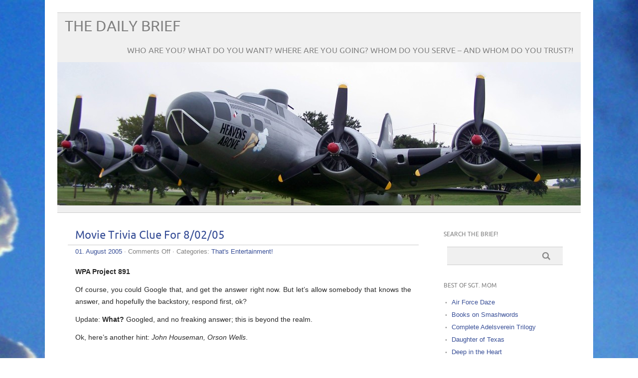

--- FILE ---
content_type: text/html; charset=UTF-8
request_url: https://ncobrief.com/index.php/archives/movie-trivia-clue-for-80205/
body_size: 8677
content:
<!DOCTYPE html PUBLIC "-//W3C//DTD XHTML 1.0 Transitional//EN" "http://www.w3.org/TR/xhtml1/DTD/xhtml1-transitional.dtd"> 
<html lang="en-US" xmlns="http://www.w3.org/1999/xhtml">

<head>
	<meta http-equiv="Content-Type" content="text/html; charset=UTF-8" />
	<meta name="viewport" content="width=device-width, initial-scale=1, maximum-scale=1" />
		
	
			
	
			<link rel="shortcut icon" href="http://www.ncobrief.com/wp-content/uploads/2021/09/Sgt-Stryker-1-109x150.jpg" title="Favicon" />
		<link rel="pingback" href="https://ncobrief.com/xmlrpc.php" />
	<title>Movie Trivia Clue For 8/02/05 &#8211; The Daily Brief</title>
<meta name='robots' content='max-image-preview:large' />
	<style>img:is([sizes="auto" i], [sizes^="auto," i]) { contain-intrinsic-size: 3000px 1500px }</style>
	<link rel="alternate" type="application/rss+xml" title="The Daily Brief &raquo; Feed" href="https://ncobrief.com/index.php/feed/" />
<link rel="alternate" type="application/rss+xml" title="The Daily Brief &raquo; Comments Feed" href="https://ncobrief.com/index.php/comments/feed/" />
<link rel="alternate" type="application/rss+xml" title="The Daily Brief &raquo; Movie Trivia Clue For 8/02/05 Comments Feed" href="https://ncobrief.com/index.php/archives/movie-trivia-clue-for-80205/feed/" />
<script type="text/javascript">
/* <![CDATA[ */
window._wpemojiSettings = {"baseUrl":"https:\/\/s.w.org\/images\/core\/emoji\/16.0.1\/72x72\/","ext":".png","svgUrl":"https:\/\/s.w.org\/images\/core\/emoji\/16.0.1\/svg\/","svgExt":".svg","source":{"concatemoji":"https:\/\/ncobrief.com\/wp-includes\/js\/wp-emoji-release.min.js?ver=aa086b04752179ab65de579a1e155d4b"}};
/*! This file is auto-generated */
!function(s,n){var o,i,e;function c(e){try{var t={supportTests:e,timestamp:(new Date).valueOf()};sessionStorage.setItem(o,JSON.stringify(t))}catch(e){}}function p(e,t,n){e.clearRect(0,0,e.canvas.width,e.canvas.height),e.fillText(t,0,0);var t=new Uint32Array(e.getImageData(0,0,e.canvas.width,e.canvas.height).data),a=(e.clearRect(0,0,e.canvas.width,e.canvas.height),e.fillText(n,0,0),new Uint32Array(e.getImageData(0,0,e.canvas.width,e.canvas.height).data));return t.every(function(e,t){return e===a[t]})}function u(e,t){e.clearRect(0,0,e.canvas.width,e.canvas.height),e.fillText(t,0,0);for(var n=e.getImageData(16,16,1,1),a=0;a<n.data.length;a++)if(0!==n.data[a])return!1;return!0}function f(e,t,n,a){switch(t){case"flag":return n(e,"\ud83c\udff3\ufe0f\u200d\u26a7\ufe0f","\ud83c\udff3\ufe0f\u200b\u26a7\ufe0f")?!1:!n(e,"\ud83c\udde8\ud83c\uddf6","\ud83c\udde8\u200b\ud83c\uddf6")&&!n(e,"\ud83c\udff4\udb40\udc67\udb40\udc62\udb40\udc65\udb40\udc6e\udb40\udc67\udb40\udc7f","\ud83c\udff4\u200b\udb40\udc67\u200b\udb40\udc62\u200b\udb40\udc65\u200b\udb40\udc6e\u200b\udb40\udc67\u200b\udb40\udc7f");case"emoji":return!a(e,"\ud83e\udedf")}return!1}function g(e,t,n,a){var r="undefined"!=typeof WorkerGlobalScope&&self instanceof WorkerGlobalScope?new OffscreenCanvas(300,150):s.createElement("canvas"),o=r.getContext("2d",{willReadFrequently:!0}),i=(o.textBaseline="top",o.font="600 32px Arial",{});return e.forEach(function(e){i[e]=t(o,e,n,a)}),i}function t(e){var t=s.createElement("script");t.src=e,t.defer=!0,s.head.appendChild(t)}"undefined"!=typeof Promise&&(o="wpEmojiSettingsSupports",i=["flag","emoji"],n.supports={everything:!0,everythingExceptFlag:!0},e=new Promise(function(e){s.addEventListener("DOMContentLoaded",e,{once:!0})}),new Promise(function(t){var n=function(){try{var e=JSON.parse(sessionStorage.getItem(o));if("object"==typeof e&&"number"==typeof e.timestamp&&(new Date).valueOf()<e.timestamp+604800&&"object"==typeof e.supportTests)return e.supportTests}catch(e){}return null}();if(!n){if("undefined"!=typeof Worker&&"undefined"!=typeof OffscreenCanvas&&"undefined"!=typeof URL&&URL.createObjectURL&&"undefined"!=typeof Blob)try{var e="postMessage("+g.toString()+"("+[JSON.stringify(i),f.toString(),p.toString(),u.toString()].join(",")+"));",a=new Blob([e],{type:"text/javascript"}),r=new Worker(URL.createObjectURL(a),{name:"wpTestEmojiSupports"});return void(r.onmessage=function(e){c(n=e.data),r.terminate(),t(n)})}catch(e){}c(n=g(i,f,p,u))}t(n)}).then(function(e){for(var t in e)n.supports[t]=e[t],n.supports.everything=n.supports.everything&&n.supports[t],"flag"!==t&&(n.supports.everythingExceptFlag=n.supports.everythingExceptFlag&&n.supports[t]);n.supports.everythingExceptFlag=n.supports.everythingExceptFlag&&!n.supports.flag,n.DOMReady=!1,n.readyCallback=function(){n.DOMReady=!0}}).then(function(){return e}).then(function(){var e;n.supports.everything||(n.readyCallback(),(e=n.source||{}).concatemoji?t(e.concatemoji):e.wpemoji&&e.twemoji&&(t(e.twemoji),t(e.wpemoji)))}))}((window,document),window._wpemojiSettings);
/* ]]> */
</script>
<style id='wp-emoji-styles-inline-css' type='text/css'>

	img.wp-smiley, img.emoji {
		display: inline !important;
		border: none !important;
		box-shadow: none !important;
		height: 1em !important;
		width: 1em !important;
		margin: 0 0.07em !important;
		vertical-align: -0.1em !important;
		background: none !important;
		padding: 0 !important;
	}
</style>
<link rel='stylesheet' id='wp-block-library-css' href='https://ncobrief.com/wp-includes/css/dist/block-library/style.min.css?ver=aa086b04752179ab65de579a1e155d4b' type='text/css' media='all' />
<style id='classic-theme-styles-inline-css' type='text/css'>
/*! This file is auto-generated */
.wp-block-button__link{color:#fff;background-color:#32373c;border-radius:9999px;box-shadow:none;text-decoration:none;padding:calc(.667em + 2px) calc(1.333em + 2px);font-size:1.125em}.wp-block-file__button{background:#32373c;color:#fff;text-decoration:none}
</style>
<style id='global-styles-inline-css' type='text/css'>
:root{--wp--preset--aspect-ratio--square: 1;--wp--preset--aspect-ratio--4-3: 4/3;--wp--preset--aspect-ratio--3-4: 3/4;--wp--preset--aspect-ratio--3-2: 3/2;--wp--preset--aspect-ratio--2-3: 2/3;--wp--preset--aspect-ratio--16-9: 16/9;--wp--preset--aspect-ratio--9-16: 9/16;--wp--preset--color--black: #000000;--wp--preset--color--cyan-bluish-gray: #abb8c3;--wp--preset--color--white: #ffffff;--wp--preset--color--pale-pink: #f78da7;--wp--preset--color--vivid-red: #cf2e2e;--wp--preset--color--luminous-vivid-orange: #ff6900;--wp--preset--color--luminous-vivid-amber: #fcb900;--wp--preset--color--light-green-cyan: #7bdcb5;--wp--preset--color--vivid-green-cyan: #00d084;--wp--preset--color--pale-cyan-blue: #8ed1fc;--wp--preset--color--vivid-cyan-blue: #0693e3;--wp--preset--color--vivid-purple: #9b51e0;--wp--preset--gradient--vivid-cyan-blue-to-vivid-purple: linear-gradient(135deg,rgba(6,147,227,1) 0%,rgb(155,81,224) 100%);--wp--preset--gradient--light-green-cyan-to-vivid-green-cyan: linear-gradient(135deg,rgb(122,220,180) 0%,rgb(0,208,130) 100%);--wp--preset--gradient--luminous-vivid-amber-to-luminous-vivid-orange: linear-gradient(135deg,rgba(252,185,0,1) 0%,rgba(255,105,0,1) 100%);--wp--preset--gradient--luminous-vivid-orange-to-vivid-red: linear-gradient(135deg,rgba(255,105,0,1) 0%,rgb(207,46,46) 100%);--wp--preset--gradient--very-light-gray-to-cyan-bluish-gray: linear-gradient(135deg,rgb(238,238,238) 0%,rgb(169,184,195) 100%);--wp--preset--gradient--cool-to-warm-spectrum: linear-gradient(135deg,rgb(74,234,220) 0%,rgb(151,120,209) 20%,rgb(207,42,186) 40%,rgb(238,44,130) 60%,rgb(251,105,98) 80%,rgb(254,248,76) 100%);--wp--preset--gradient--blush-light-purple: linear-gradient(135deg,rgb(255,206,236) 0%,rgb(152,150,240) 100%);--wp--preset--gradient--blush-bordeaux: linear-gradient(135deg,rgb(254,205,165) 0%,rgb(254,45,45) 50%,rgb(107,0,62) 100%);--wp--preset--gradient--luminous-dusk: linear-gradient(135deg,rgb(255,203,112) 0%,rgb(199,81,192) 50%,rgb(65,88,208) 100%);--wp--preset--gradient--pale-ocean: linear-gradient(135deg,rgb(255,245,203) 0%,rgb(182,227,212) 50%,rgb(51,167,181) 100%);--wp--preset--gradient--electric-grass: linear-gradient(135deg,rgb(202,248,128) 0%,rgb(113,206,126) 100%);--wp--preset--gradient--midnight: linear-gradient(135deg,rgb(2,3,129) 0%,rgb(40,116,252) 100%);--wp--preset--font-size--small: 13px;--wp--preset--font-size--medium: 20px;--wp--preset--font-size--large: 36px;--wp--preset--font-size--x-large: 42px;--wp--preset--spacing--20: 0.44rem;--wp--preset--spacing--30: 0.67rem;--wp--preset--spacing--40: 1rem;--wp--preset--spacing--50: 1.5rem;--wp--preset--spacing--60: 2.25rem;--wp--preset--spacing--70: 3.38rem;--wp--preset--spacing--80: 5.06rem;--wp--preset--shadow--natural: 6px 6px 9px rgba(0, 0, 0, 0.2);--wp--preset--shadow--deep: 12px 12px 50px rgba(0, 0, 0, 0.4);--wp--preset--shadow--sharp: 6px 6px 0px rgba(0, 0, 0, 0.2);--wp--preset--shadow--outlined: 6px 6px 0px -3px rgba(255, 255, 255, 1), 6px 6px rgba(0, 0, 0, 1);--wp--preset--shadow--crisp: 6px 6px 0px rgba(0, 0, 0, 1);}:where(.is-layout-flex){gap: 0.5em;}:where(.is-layout-grid){gap: 0.5em;}body .is-layout-flex{display: flex;}.is-layout-flex{flex-wrap: wrap;align-items: center;}.is-layout-flex > :is(*, div){margin: 0;}body .is-layout-grid{display: grid;}.is-layout-grid > :is(*, div){margin: 0;}:where(.wp-block-columns.is-layout-flex){gap: 2em;}:where(.wp-block-columns.is-layout-grid){gap: 2em;}:where(.wp-block-post-template.is-layout-flex){gap: 1.25em;}:where(.wp-block-post-template.is-layout-grid){gap: 1.25em;}.has-black-color{color: var(--wp--preset--color--black) !important;}.has-cyan-bluish-gray-color{color: var(--wp--preset--color--cyan-bluish-gray) !important;}.has-white-color{color: var(--wp--preset--color--white) !important;}.has-pale-pink-color{color: var(--wp--preset--color--pale-pink) !important;}.has-vivid-red-color{color: var(--wp--preset--color--vivid-red) !important;}.has-luminous-vivid-orange-color{color: var(--wp--preset--color--luminous-vivid-orange) !important;}.has-luminous-vivid-amber-color{color: var(--wp--preset--color--luminous-vivid-amber) !important;}.has-light-green-cyan-color{color: var(--wp--preset--color--light-green-cyan) !important;}.has-vivid-green-cyan-color{color: var(--wp--preset--color--vivid-green-cyan) !important;}.has-pale-cyan-blue-color{color: var(--wp--preset--color--pale-cyan-blue) !important;}.has-vivid-cyan-blue-color{color: var(--wp--preset--color--vivid-cyan-blue) !important;}.has-vivid-purple-color{color: var(--wp--preset--color--vivid-purple) !important;}.has-black-background-color{background-color: var(--wp--preset--color--black) !important;}.has-cyan-bluish-gray-background-color{background-color: var(--wp--preset--color--cyan-bluish-gray) !important;}.has-white-background-color{background-color: var(--wp--preset--color--white) !important;}.has-pale-pink-background-color{background-color: var(--wp--preset--color--pale-pink) !important;}.has-vivid-red-background-color{background-color: var(--wp--preset--color--vivid-red) !important;}.has-luminous-vivid-orange-background-color{background-color: var(--wp--preset--color--luminous-vivid-orange) !important;}.has-luminous-vivid-amber-background-color{background-color: var(--wp--preset--color--luminous-vivid-amber) !important;}.has-light-green-cyan-background-color{background-color: var(--wp--preset--color--light-green-cyan) !important;}.has-vivid-green-cyan-background-color{background-color: var(--wp--preset--color--vivid-green-cyan) !important;}.has-pale-cyan-blue-background-color{background-color: var(--wp--preset--color--pale-cyan-blue) !important;}.has-vivid-cyan-blue-background-color{background-color: var(--wp--preset--color--vivid-cyan-blue) !important;}.has-vivid-purple-background-color{background-color: var(--wp--preset--color--vivid-purple) !important;}.has-black-border-color{border-color: var(--wp--preset--color--black) !important;}.has-cyan-bluish-gray-border-color{border-color: var(--wp--preset--color--cyan-bluish-gray) !important;}.has-white-border-color{border-color: var(--wp--preset--color--white) !important;}.has-pale-pink-border-color{border-color: var(--wp--preset--color--pale-pink) !important;}.has-vivid-red-border-color{border-color: var(--wp--preset--color--vivid-red) !important;}.has-luminous-vivid-orange-border-color{border-color: var(--wp--preset--color--luminous-vivid-orange) !important;}.has-luminous-vivid-amber-border-color{border-color: var(--wp--preset--color--luminous-vivid-amber) !important;}.has-light-green-cyan-border-color{border-color: var(--wp--preset--color--light-green-cyan) !important;}.has-vivid-green-cyan-border-color{border-color: var(--wp--preset--color--vivid-green-cyan) !important;}.has-pale-cyan-blue-border-color{border-color: var(--wp--preset--color--pale-cyan-blue) !important;}.has-vivid-cyan-blue-border-color{border-color: var(--wp--preset--color--vivid-cyan-blue) !important;}.has-vivid-purple-border-color{border-color: var(--wp--preset--color--vivid-purple) !important;}.has-vivid-cyan-blue-to-vivid-purple-gradient-background{background: var(--wp--preset--gradient--vivid-cyan-blue-to-vivid-purple) !important;}.has-light-green-cyan-to-vivid-green-cyan-gradient-background{background: var(--wp--preset--gradient--light-green-cyan-to-vivid-green-cyan) !important;}.has-luminous-vivid-amber-to-luminous-vivid-orange-gradient-background{background: var(--wp--preset--gradient--luminous-vivid-amber-to-luminous-vivid-orange) !important;}.has-luminous-vivid-orange-to-vivid-red-gradient-background{background: var(--wp--preset--gradient--luminous-vivid-orange-to-vivid-red) !important;}.has-very-light-gray-to-cyan-bluish-gray-gradient-background{background: var(--wp--preset--gradient--very-light-gray-to-cyan-bluish-gray) !important;}.has-cool-to-warm-spectrum-gradient-background{background: var(--wp--preset--gradient--cool-to-warm-spectrum) !important;}.has-blush-light-purple-gradient-background{background: var(--wp--preset--gradient--blush-light-purple) !important;}.has-blush-bordeaux-gradient-background{background: var(--wp--preset--gradient--blush-bordeaux) !important;}.has-luminous-dusk-gradient-background{background: var(--wp--preset--gradient--luminous-dusk) !important;}.has-pale-ocean-gradient-background{background: var(--wp--preset--gradient--pale-ocean) !important;}.has-electric-grass-gradient-background{background: var(--wp--preset--gradient--electric-grass) !important;}.has-midnight-gradient-background{background: var(--wp--preset--gradient--midnight) !important;}.has-small-font-size{font-size: var(--wp--preset--font-size--small) !important;}.has-medium-font-size{font-size: var(--wp--preset--font-size--medium) !important;}.has-large-font-size{font-size: var(--wp--preset--font-size--large) !important;}.has-x-large-font-size{font-size: var(--wp--preset--font-size--x-large) !important;}
:where(.wp-block-post-template.is-layout-flex){gap: 1.25em;}:where(.wp-block-post-template.is-layout-grid){gap: 1.25em;}
:where(.wp-block-columns.is-layout-flex){gap: 2em;}:where(.wp-block-columns.is-layout-grid){gap: 2em;}
:root :where(.wp-block-pullquote){font-size: 1.5em;line-height: 1.6;}
</style>
<link rel='stylesheet' id='picolight-style-css' href='https://ncobrief.com/wp-content/themes/picolight/style.css?ver=aa086b04752179ab65de579a1e155d4b' type='text/css' media='all' />
<script type="text/javascript" src="https://ncobrief.com/wp-content/themes/picolight/js/respond.min.js?ver=aa086b04752179ab65de579a1e155d4b" id="respond-js"></script>
<link rel="https://api.w.org/" href="https://ncobrief.com/index.php/wp-json/" /><link rel="alternate" title="JSON" type="application/json" href="https://ncobrief.com/index.php/wp-json/wp/v2/posts/4289" /><link rel="EditURI" type="application/rsd+xml" title="RSD" href="https://ncobrief.com/xmlrpc.php?rsd" />

<link rel="canonical" href="https://ncobrief.com/index.php/archives/movie-trivia-clue-for-80205/" />
<link rel='shortlink' href='https://ncobrief.com/?p=4289' />
<link rel="alternate" title="oEmbed (JSON)" type="application/json+oembed" href="https://ncobrief.com/index.php/wp-json/oembed/1.0/embed?url=https%3A%2F%2Fncobrief.com%2Findex.php%2Farchives%2Fmovie-trivia-clue-for-80205%2F" />
<link rel="alternate" title="oEmbed (XML)" type="text/xml+oembed" href="https://ncobrief.com/index.php/wp-json/oembed/1.0/embed?url=https%3A%2F%2Fncobrief.com%2Findex.php%2Farchives%2Fmovie-trivia-clue-for-80205%2F&#038;format=xml" />

<style type="text/css">
	a, #comments h3, h3#reply-title {color: #364D96;}
</style>
<style type="text/css" id="custom-background-css">
body.custom-background { background-image: url("https://www.ncobrief.com/wp-content/uploads/2015/06/Clouds-2.jpg"); background-position: center top; background-size: auto; background-repeat: no-repeat; background-attachment: scroll; }
</style>
	<link rel="icon" href="https://ncobrief.com/wp-content/uploads/2021/09/cropped-Sgt-Stryker-e1644088710907-32x32.jpg" sizes="32x32" />
<link rel="icon" href="https://ncobrief.com/wp-content/uploads/2021/09/cropped-Sgt-Stryker-e1644088710907-192x192.jpg" sizes="192x192" />
<link rel="apple-touch-icon" href="https://ncobrief.com/wp-content/uploads/2021/09/cropped-Sgt-Stryker-e1644088710907-180x180.jpg" />
<meta name="msapplication-TileImage" content="https://ncobrief.com/wp-content/uploads/2021/09/cropped-Sgt-Stryker-e1644088710907-270x270.jpg" />
</head>

<body class="wp-singular post-template-default single single-post postid-4289 single-format-standard custom-background wp-custom-logo wp-theme-picolight">
<div id="wrapper">
	<div id="header">
		<h1><a href="https://ncobrief.com">The Daily Brief</a></h1>
		<p class="description">Who Are You? What Do You Want? Where Are You Going? Whom Do You Serve &#8211; And Whom Do You Trust?!</p>
		<img id="headerimage" src="https://ncobrief.com/wp-content/uploads/2015/06/cropped-Static-Display-B-17.jpg" alt="" />
		<div id="mainnav">
				<div class="menu"></div>
		</div>
	</div>
	<div id="main">

	<div id="content">

				 <div id="post-4289" class="post-4289 post type-post status-publish format-standard hentry category-thats-entertainment">
				<div class="title">
					<h1><a href="https://ncobrief.com/index.php/archives/movie-trivia-clue-for-80205/" title="Movie Trivia Clue For 8/02/05">Movie Trivia Clue For 8/02/05</a></h1>
				</div>
					<div class="meta"><a href="https://ncobrief.com/index.php/archives/movie-trivia-clue-for-80205/">01. August 2005</a> &middot; <span>Comments Off<span class="screen-reader-text"> on Movie Trivia Clue For 8/02/05</span></span>					 &middot; Categories: <a href="https://ncobrief.com/index.php/archives/category/thats-entertainment/" rel="category tag">That's Entertainment!</a>					</div>					
				<div class="entry">
					<p><b>WPA Project 891</b></p>
<p>Of course, you could Google that, and get the answer right now. But let&#8217;s allow somebody that knows the answer, and hopefully the backstory, respond first, ok?</p>
<p>Update: <b>What?</b> Googled, and no freaking answer; this is beyond the realm.</p>
<p>Ok, here&#8217;s another hint: <i>John Houseman, Orson Wells</i>.</p>
					<div class="pagelinks">
											</div>
				</div>			
			</div>
			
					
			
					
		
			
			<!-- If comments are closed. -->
		<p class="nocomments">Comments closed.</p>

	


	
	</div>
	

	<div id="sidebar">
		<div id="search-4" class="widget widget_search"><h4 class="widgettitle">Search the Brief!</h4>			<form method="get" id="sidebarsearch" action="https://ncobrief.com" >
				<label class="hidden" for="s">Search:</label>
				<div>
					<input type="text" value="" name="s" id="s" />
					<input type="submit" id="searchsubmit" value="Search" /> 
				</div>
			</form>	
</div><div id="linkcat-143" class="widget widget_links"><h4 class="widgettitle">Best of Sgt. Mom</h4>
	<ul class='xoxo blogroll'>
<li><a href="http://www.amazon.com/Air-Force-Daze-ebook/dp/B00COR9ATE/ref=la_B002BM1QHG_1_10?ie=UTF8&#038;qid=1369664657&#038;sr=1-10">Air Force Daze</a></li>
<li><a href="http://www.smashwords.com/books/view/135375" title="Sgt. Mom&#8217;s e-books">Books on Smashwords</a></li>
<li><a href="http://www.amazon.com/Adelsverein-Complete-Trilogy-Celia-Hayes/dp/0934955840/ref=ntt_at_ep_dpt_4" title="Not just a ripping good read but a splendid upper body workout!">Complete Adelsverein Trilogy</a></li>
<li><a href="http://www.amazon.com/Daughter-Texas-Celia-Hayes/dp/0934955832/ref=ntt_at_ep_dpt_6" title="Everything but the Alamo!">Daughter of Texas</a></li>
<li><a href="http://www.amazon.com/Deep-Heart-Celia-Hayes/dp/0934955875/ref=ntt_at_ep_dpt_10" title="Life and times in the Republic of Texas!">Deep in the Heart</a></li>
<li><a href="http://www.amazon.com/Happy-Families-Best-Sgt-ebook/dp/B006F669EE/ref=ntt_at_ep_dpt_5">Happy Families</a></li>
<li><a href="http://www.amazon.com/Lone-Star-Sons-Entertaining-Adventures-ebook/dp/B00O2BP0JY/ref=asap_bc?ie=UTF8">Lone Star Sons</a></li>
<li><a href="http://www.amazon.com/Only-Paper-Other-Stories-ebook/dp/B0065B0SS2/ref=ntt_at_ep_dpt_3" title="A collection of original short stories">Only a Paper Star &amp; Other Stories</a></li>
<li><a href="http://www.amazon.com/Our-Grandpa-Was-Alien-ebook/dp/B00C917P6K/ref=la_B002BM1QHG_1_11?ie=UTF8&#038;qid=1365796817&#038;sr=1-11">Our Grandpa Was an Alien</a></li>
<li><a href="http://www.amazon.com/dp/B0068VWYJ0" title="A Collection of travel pieces and historical musings &#8211; there&#8217;ll be more!">People, Places &amp; History: Vol. 1</a></li>
<li><a href="http://www.amazon.com/Sunset-Steel-Rails-Celia-Hayes-ebook/dp/B016FNU6Q8/ref=asap_bc?ie=UTF8">Sunset &amp; Steel Rails</a></li>
<li><a href="http://www.amazon.com/Chronicles-Luna-City-Celia-Hayes-ebook/dp/B017L2MT30/ref=asap_bc?ie=UTF8">The Chronicles of Luna City</a></li>
<li><a href="http://www.amazon.com/dp/B00C46AJ5Y" title="All posts about Texas, in one place!">The Heart of Texas</a></li>
<li><a href="http://www.amazon.com/Quivera-Trail-Celia-Hayes/dp/0934955328/ref=la_B002BM1QHG_1_3?s=books&#038;ie=UTF8&#038;qid=1387829077&#038;sr=1-3">The Quivera Trail</a></li>
<li><a href="http://www.amazon.com/Truckees-Trail-Celia-Hayes/dp/0934955883/ref=ntt_at_ep_dpt_7" title="The greateast frontier adventure that no one has ever heard about!">To Truckee&#039;s Trail</a></li>
<li><a href="http://www.amazon.com/dp/B00CKDERGS#_">Travels With Blondie</a></li>

	</ul>
</div>
<div id="linkcat-105" class="widget widget_links"><h4 class="widgettitle">Domesticity</h4>
	<ul class='xoxo blogroll'>
<li><a href="http://www.12tomatoes.com/">12 Tomatoes</a></li>
<li><a href="http://virginiaplantation.wordpress.com/">Belle Grove Plantation B &amp; B</a></li>
<li><a href="http://buttermeupbrooklyn.com/">Butter Me Up, Brooklyn!</a></li>
<li><a href="http://www.electricvenom.com/">Electric Venom</a></li>
<li><a href="http://foodinjars.com/">Food in jars</a></li>
<li><a href="http://www.satxproperty.com/welcome/SATXBlog/">Mission Realty Blog</a></li>
<li><a href="http://paperblossomproductions.wordpress.com/">Paper Blossom Productions</a></li>
<li><a href="http://sippicancottage.blogspot.com/">Sippican Cottage</a></li>
<li><a href="http://thedowneastdilettante.blogspot.com/">The Downeast Dilettante</a></li>
<li><a href="http://thejigglybits.com/">The Jiggly Bits</a></li>
<li><a href="http://thepioneerwoman.com/">The Pioneer Woman</a></li>
<li><a href="http://thingsimadethenate.blogspot.com/" title="Foodie blog">Things wot I Made Then Ate</a></li>

	</ul>
</div>
<div id="linkcat-108" class="widget widget_links"><h4 class="widgettitle">Enthusiasts</h4>
	<ul class='xoxo blogroll'>
<li><a href="http://www.coldfury.com/">Cold Fury</a></li>
<li><a href="http://www.dagoddess.com/">Da Goddess</a></li>
<li><a href="http://www.dustbury.com/">Dustbury</a></li>
<li><a href="http://www.eddriscoll.com/">Ed Driscoll</a></li>
<li><a href="http://sneakingsuspicions.com/">Fritz Schranck</a></li>
<li><a href="http://amygdalagf.blogspot.com/">Gary Farber</a></li>
<li><a href="http://lileks.com/bleats/">James Lileks</a></li>
<li><a href="http://thepointman.wordpress.com/">Pointman&#039;s</a></li>
<li><a href="http://www.photodude.com/index.php">Reid Stott</a></li>
<li><a href="http://www.prayersfortheassassin.com/robertsblog/" title="Author of &#8220;Prayers For The Assassin&#8221;">Robert Ferrigno&#039;s Blog</a></li>
<li><a href="http://slacktivist.typepad.com/slacktivist/">Slacktivist</a></li>
<li><a href="http://theverybesttop10.com/">The Best Top 10</a></li>
<li><a href="http://www.tigerhawk.blogspot.com/">TigerHawk</a></li>

	</ul>
</div>
<div id="linkcat-103" class="widget widget_links"><h4 class="widgettitle">History &amp; The Wild West</h4>
	<ul class='xoxo blogroll'>
<li><a href="http://www.celiahayes.com" title="My literary website">Celia Hayes Books and More</a></li>
<li><a href="http://dandygoat.com/" title="Satire with an unexpected twist">Dandy Goat</a></li>
<li><a href="http://www.ropeandwire.com/FullBunkhouse/Friends_of_Rope_and_Wire.html" title="Western lifestyle">Rope and Wire</a></li>
<li><a href="http://spitalfieldslife.com/" title="Life in old London">Spitalfields Life</a></li>
<li><a href="http://madmonarchist.blogspot.com/">The Mad Monarchist</a></li>
<li><a href="http://tainted-archive.blogspot.com/" title="The Wild West as fans wish it was">The Tainted Archive</a></li>

	</ul>
</div>
<div id="linkcat-106" class="widget widget_links"><h4 class="widgettitle">Media and Entertainment</h4>
	<ul class='xoxo blogroll'>
<li><a href="http://www.eddriscoll.com/">Ed Driscoll</a></li>
<li><a href="http://www.bbc.co.uk/cult/farscape/">Farscape</a></li>
<li><a href="http://www.gateworld.net/">Gateworld</a></li>
<li><a href="http://www.imdb.com/">IMDb</a></li>
<li><a href="http://www.midwinter.com/lurk/lurker.html">Lurker&#039;s Babylon 5</a></li>
<li><a href="http://monsterhunternation.com/">Monster Hunter Nation</a></li>

	</ul>
</div>
<div id="linkcat-94" class="widget widget_links"><h4 class="widgettitle">Milblogs</h4>
	<ul class='xoxo blogroll'>
<li><a href="http://andrewolmsted.com/">Andrew Olmsted</a></li>
<li><a href="http://baldilocks.typepad.com/">Baldilocks</a></li>
<li><a href="http://www.blackfive.net/main/">Blackfive</a></li>
<li><a href="http://www.blogsofwar.com/">Blogs of War</a></li>
<li><a href="http://www.iraqnow.blogspot.com/">CounterColumn</a></li>
<li><a href="http://www.docinthebox.blogspot.com/">Doc in the Box</a></li>
<li><a href="http://www.donaldsensing.com/">Donald Sensing</a></li>
<li><a href="http://www.fix-bayonets.us/">Fix Bayonets!</a></li>
<li><a href="http://bear.typepad.com/magic_in_the_baghdad_cafe/">Magic in Baghdad Cafe</a></li>
<li><a href="http://michaeltotten.com/">Michael J. Totten</a></li>
<li><a href="http://nobleeagle.blogspot.com/">Noble Eagle</a></li>
<li><a href="http://iangela.typepad.com/">Pinwheels/Orange Peels</a></li>
<li><a href="http://www.duffelblog.com/">The Duffel Blog</a></li>
<li><a href="http://weckuptothees.blogspot.com/">WeckUpToThees!</a></li>

	</ul>
</div>
<div id="linkcat-107" class="widget widget_links"><h4 class="widgettitle">Political</h4>
	<ul class='xoxo blogroll'>
<li><a href="http://pjmedia.com/richardfernandez/">Belmont Club</a></li>
<li><a href="http://duffandnonsense.typepad.com/duff_nonsense/">Duff &amp; Nonsense</a></li>
<li><a href="http://www.snappingturtle.net/flit/">Flit</a></li>
<li><a href="http://www.reason.com/hitandrun/">Hit &amp; Run</a></li>
<li><a href="http://hughhewitt.com/">HughHewitt</a></li>
<li><a href="http://pjmedia.com/instapundit/">Instapundit</a></li>
<li><a href="http://jimtreacher.com/">Jim Treacher</a></li>
<li><a href="http://bastionofliberty.blogspot.com/">Liberty&#039;s Torch</a></li>
<li><a href="http://michellemalkin.com/">Michelle Malkin</a></li>
<li><a href="http://thepointman.wordpress.com/">Pointman&#039;s</a></li>
<li><a href="http://www.politicalwire.com/">Political Wire</a></li>
<li><a href="http://www.proteinwisdom.com/">Protein Wisdom</a></li>
<li><a href="https://quadrant.org.au/opinion/" title="Opinion from the Antipodes">Quadrant</a></li>
<li><a href="http://www.right-thinking.com/">Right Thinking</a></li>
<li><a href="http://senatorjohnblutarsky.blogspot.com/">Senator John Blutarsky</a></li>
<li><a href="http://www.sondrakistan.com/">Sondrakistan</a></li>
<li><a href="http://sultanknish.blogspot.com/">Sultan Knish</a></li>
<li><a href="http://thediplomad.blogspot.com/">The Diplomad 2.0</a></li>
<li><a href="http://thelawdogfiles.blogspot.com/">The Lawdog Files</a></li>
<li><a href="http://thezman.com/wordpress/">The Z Blog</a></li>
<li><a href="http://twitchy.com/">Twitchy.com</a></li>
<li><a href="http://weaselzippers.us/" title="Scouring the Bowels of the Internet So That You Don&#8217;t Have To">Weasel Zippers</a></li>

	</ul>
</div>

		<div id="recent-posts-4" class="widget widget_recent_entries">
		<h4 class="widgettitle">Recent Posts</h4>
		<ul>
											<li>
					<a href="https://ncobrief.com/index.php/archives/reality-bites/">Reality Bites</a>
											<span class="post-date">20260110</span>
									</li>
											<li>
					<a href="https://ncobrief.com/index.php/archives/the-unwanted/">The Unwanted</a>
											<span class="post-date">20251204</span>
									</li>
											<li>
					<a href="https://ncobrief.com/index.php/archives/i-cant-even-a-diversion/">I Can&#8217;t Even &#8230; A Diversion</a>
											<span class="post-date">20251121</span>
									</li>
											<li>
					<a href="https://ncobrief.com/index.php/archives/bbc-ed/">BBC-ed</a>
											<span class="post-date">20251113</span>
									</li>
											<li>
					<a href="https://ncobrief.com/index.php/archives/fuentes-furioso/">Fuentes Furioso</a>
											<span class="post-date">20251107</span>
									</li>
					</ul>

		</div><div id="meta-3" class="widget widget_meta"><h4 class="widgettitle">Meta</h4>
		<ul>
						<li><a href="https://ncobrief.com/wp-login.php">Log in</a></li>
			<li><a href="https://ncobrief.com/index.php/feed/">Entries feed</a></li>
			<li><a href="https://ncobrief.com/index.php/comments/feed/">Comments feed</a></li>

			<li><a href="https://wordpress.org/">WordPress.org</a></li>
		</ul>

		</div>	</div>


	</div>
		<div id="footer">
			<div class="left">&copy; 2026 The Daily Brief. All rights reserved.</div>
			<div class="right">Design by picomol.de. Powered by <a href="http://www.wordpress.org">WordPress</a>.
		</div>
	</div>
</div>
		<script type="speculationrules">
{"prefetch":[{"source":"document","where":{"and":[{"href_matches":"\/*"},{"not":{"href_matches":["\/wp-*.php","\/wp-admin\/*","\/wp-content\/uploads\/*","\/wp-content\/*","\/wp-content\/plugins\/*","\/wp-content\/themes\/picolight\/*","\/*\\?(.+)"]}},{"not":{"selector_matches":"a[rel~=\"nofollow\"]"}},{"not":{"selector_matches":".no-prefetch, .no-prefetch a"}}]},"eagerness":"conservative"}]}
</script>
<script type="text/javascript" src="https://ncobrief.com/wp-includes/js/comment-reply.min.js?ver=aa086b04752179ab65de579a1e155d4b" id="comment-reply-js" async="async" data-wp-strategy="async"></script>
</body>
</html>
